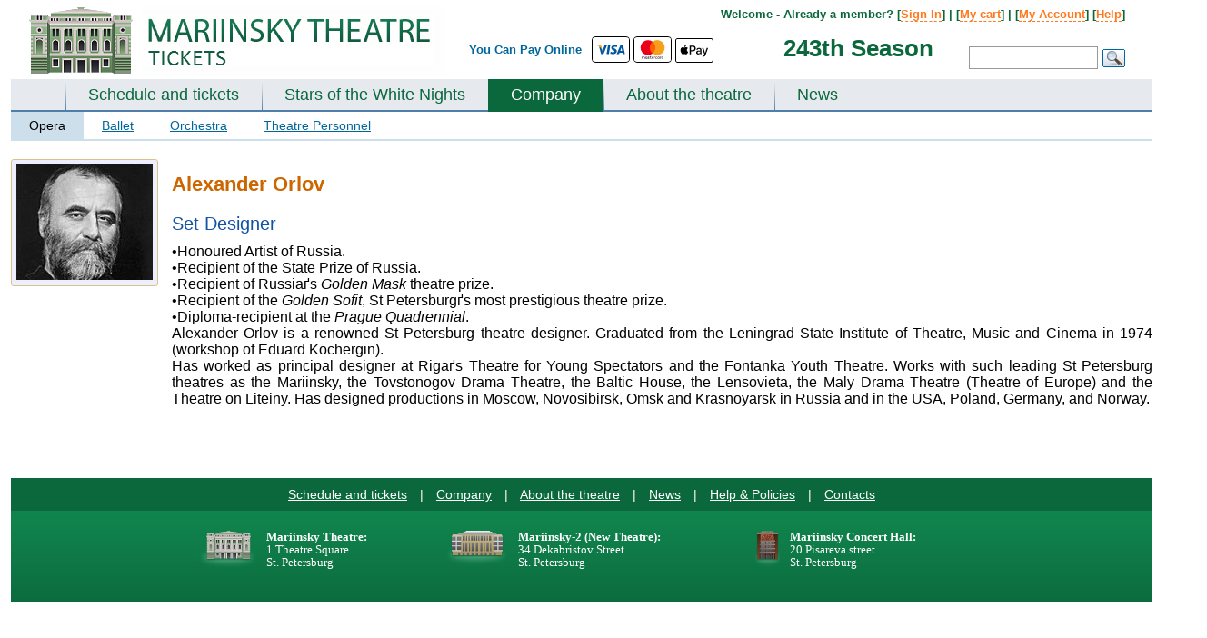

--- FILE ---
content_type: application/javascript
request_url: https://mariinsky-theatre.com/js/ifvisible.js
body_size: 1368
content:
(function(){(function(root,factory){if(typeof define==='function'&&define.amd){return define(function(){return factory();});}else if(typeof exports==='object'){return module.exports=factory();}else{return root.ifvisible=factory();}})(this,function(){var addEvent,customEvent,doc,fireEvent,hidden,idleStartedTime,idleTime,ie,ifvisible,init,initialized,status,trackIdleStatus,visibilityChange;ifvisible={};doc=document;initialized=false;status="active";idleTime=60000;idleStartedTime=false;customEvent=(function(){var S4,addCustomEvent,cgid,fireCustomEvent,guid,listeners,removeCustomEvent;S4=function(){return(((1+Math.random())*0x10000)|0).toString(16).substring(1);};guid=function(){return S4()+S4()+"-"+S4()+"-"+S4()+"-"+S4()+"-"+S4()+S4()+S4();};listeners={};cgid='__ceGUID';addCustomEvent=function(obj,event,callback){obj[cgid]=undefined;if(!obj[cgid]){obj[cgid]="ifvisible.object.event.identifier";}if(!listeners[obj[cgid]]){listeners[obj[cgid]]={};}if(!listeners[obj[cgid]][event]){listeners[obj[cgid]][event]=[];}return listeners[obj[cgid]][event].push(callback);};fireCustomEvent=function(obj,event,memo){var ev,j,len,ref,results;if(obj[cgid]&&listeners[obj[cgid]]&&listeners[obj[cgid]][event]){ref=listeners[obj[cgid]][event];results=[];for(j=0,len=ref.length;j<len;j++){ev=ref[j];results.push(ev(memo||{}));}return results;}};removeCustomEvent=function(obj,event,callback){var cl,i,j,len,ref;if(callback){if(obj[cgid]&&listeners[obj[cgid]]&&listeners[obj[cgid]][event]){ref=listeners[obj[cgid]][event];for(i=j=0,len=ref.length;j<len;i=++j){cl=ref[i];if(cl===callback){listeners[obj[cgid]][event].splice(i,1);return cl;}}}}else{if(obj[cgid]&&listeners[obj[cgid]]&&listeners[obj[cgid]][event]){return delete listeners[obj[cgid]][event];}}};return{add:addCustomEvent,remove:removeCustomEvent,fire:fireCustomEvent};})();addEvent=(function(){var setListener;setListener=false;return function(el,ev,fn){if(!setListener){if(el.addEventListener){setListener=function(el,ev,fn){return el.addEventListener(ev,fn,false);};}else if(el.attachEvent){setListener=function(el,ev,fn){return el.attachEvent('on'+ev,fn,false);};}else{setListener=function(el,ev,fn){return el['on'+ev]=fn;};}}return setListener(el,ev,fn);};})();fireEvent=function(element,event){var evt;if(doc.createEventObject){return element.fireEvent('on'+event,evt);}else{evt=doc.createEvent('HTMLEvents');evt.initEvent(event,true,true);return!element.dispatchEvent(evt);}};ie=(function(){var all,check,div,undef,v;undef=void 0;v=3;div=doc.createElement("div");all=div.getElementsByTagName("i");check=function(){return(div.innerHTML="<!--[if gt IE "+(++v)+"]><i></i><![endif]-->",all[0]);};while(check()){continue;}if(v>4){return v;}else{return undef;}})();hidden=false;visibilityChange=void 0;if(typeof doc.hidden!=="undefined"){hidden="hidden";visibilityChange="visibilitychange";}else if(typeof doc.mozHidden!=="undefined"){hidden="mozHidden";visibilityChange="mozvisibilitychange";}else if(typeof doc.msHidden!=="undefined"){hidden="msHidden";visibilityChange="msvisibilitychange";}else if(typeof doc.webkitHidden!=="undefined"){hidden="webkitHidden";visibilityChange="webkitvisibilitychange";}trackIdleStatus=function(){var timer,wakeUp;timer=false;wakeUp=function(){clearTimeout(timer);if(status!=="active"){ifvisible.wakeup();}idleStartedTime=+(new Date());return timer=setTimeout(function(){if(status==="active"){return ifvisible.idle();}},idleTime);};wakeUp();addEvent(doc,"mousemove",wakeUp);addEvent(doc,"keyup",wakeUp);addEvent(window,"scroll",wakeUp);ifvisible.focus(wakeUp);return ifvisible.wakeup(wakeUp);};init=function(){var blur;if(initialized){return true;}if(hidden===false){blur="blur";if(ie<9){blur="focusout";}addEvent(window,blur,function(){return ifvisible.blur();});addEvent(window,"focus",function(){return ifvisible.focus();});}else{addEvent(doc,visibilityChange,function(){if(doc[hidden]){return ifvisible.blur();}else{return ifvisible.focus();}},false);}initialized=true;return trackIdleStatus();};ifvisible={setIdleDuration:function(seconds){return idleTime=seconds*1000;},getIdleDuration:function(){return idleTime;},getIdleInfo:function(){var now,res;now=+(new Date());res={};if(status==="idle"){res.isIdle=true;res.idleFor=now-idleStartedTime;res.timeLeft=0;res.timeLeftPer=100;}else{res.isIdle=false;res.idleFor=now-idleStartedTime;res.timeLeft=(idleStartedTime+idleTime)-now;res.timeLeftPer=(100-(res.timeLeft*100/idleTime)).toFixed(2);}return res;},focus:function(callback){if(typeof callback==="function"){this.on("focus",callback);}else{status="active";customEvent.fire(this,"focus");customEvent.fire(this,"wakeup");customEvent.fire(this,"statusChanged",{status:status});}return this;},blur:function(callback){if(typeof callback==="function"){this.on("blur",callback);}else{status="hidden";customEvent.fire(this,"blur");customEvent.fire(this,"idle");customEvent.fire(this,"statusChanged",{status:status});}return this;},idle:function(callback){if(typeof callback==="function"){this.on("idle",callback);}else{status="idle";customEvent.fire(this,"idle");customEvent.fire(this,"statusChanged",{status:status});}return this;},wakeup:function(callback){if(typeof callback==="function"){this.on("wakeup",callback);}else{status="active";customEvent.fire(this,"wakeup");customEvent.fire(this,"statusChanged",{status:status});}return this;},on:function(name,callback){init();customEvent.add(this,name,callback);return this;},off:function(name,callback){init();customEvent.remove(this,name,callback);return this;},onEvery:function(seconds,callback){var paused,t;init();paused=false;if(callback){t=setInterval(function(){if(status==="active"&&paused===false){return callback();}},seconds*1000);}return{stop:function(){return clearInterval(t);},pause:function(){return paused=true;},resume:function(){return paused=false;},code:t,callback:callback};},now:function(check){init();return status===(check||"active");}};return ifvisible;});}).call(this);

--- FILE ---
content_type: application/javascript
request_url: https://mariinsky-theatre.com/js/email_valid.js
body_size: 480
content:
var emailValid={blockID:'',formID:'',countSubmit:0,countError:0,emailField:'',keepWrong:0,keepWrongWrite:0,'valid':function(email,strict){if(!strict)email=email.replace(/^\s+|\s+$/g,'');return(/^([a-z0-9_\-]+\.)*[a-z0-9_\-]+@([a-z0-9][a-z0-9\-]*[a-z0-9]\.)+[a-z]{2,4}$/i).test(email);},'print_error':function(id,message){$("#"+id).addClass("red_border");var block="block_"+id+"_alert";if($("div").is("#"+block)==false){$("#"+id).after("<div id='block_"+id+"_alert'></div>");}$("#block_"+id+"_alert").addClass("required required-new block-h");$("#block_"+id+"_alert").html(message);var h=$("#block_"+id+"_alert").height();h=h+3;$("#block_"+id+"_alert").css("height",h);this.countError++;},'clear':function(){$("#"+this.formID+" *").removeClass("red_border");$("#"+this.formID+" .required-new").remove();},'blur':function(id){if($("#"+id).val()!=""){console.log("aaaaaaaaaaaaaa"+id+this.emailField);$("#"+id).removeClass("red_border");$("#block_"+id+"_alert").html("&nbsp;");$("#block_"+id+"_alert").removeClass("required");$("#block_"+id+"_alert").removeClass("required-new");if(id==this.emailField){if(this.valid($("#"+id).val())==false){this.print_error(id,arrErMain["wrongEmail"]);}else{$("#"+id).removeClass("red_border");$("#block_"+id+"_alert").html("&nbsp;");}}}},'write':function(id,arr){var email=$("#"+id).val();var arrTmp=email.split("@");if(arrTmp[1]in arr){this.countError++;var email=$("#"+id).val();var message="You indicated email adress "+arrTmp[0]+"@<span class='style-domen'>"+arrTmp[1]+"</span> seems to have an mistake.<br>And correct is "+arrTmp[0]+"@<span class='style-domen'>"+arr[arrTmp[1]]+"</span>?<br>Please choose: keep <a href='#' onClick=\"emailValid.submit_email_wrong(emailValid.formID,'"+id+"','"+email+"')\">"+arrTmp[0]+"@<span class='style-domen'>"+arrTmp[1]+"</span></a> or change e-mail to <a href='#' onClick=\"emailValid.submit_email(emailValid.formID,'"+id+"','"+arrTmp[0]+"@"+arr[arrTmp[1]]+"')\">"+arrTmp[0]+"@<span class='style-domen'>"+arr[arrTmp[1]]+"</span></a>";$("#"+id).addClass("red_border");$("#"+id).after("<div id='block_"+id+"_alert'></div>");$("#block_"+id+"_alert").addClass("required required-new");$("#block_"+id+"_alert").html(message);var h=$("#block_"+id+"_alert").height();h=h+3;$("#block_"+id+"_alert").css("height",h);}},'submit_email':function(form,id,email){$("#"+id).val(email);$("#"+form).submit();},'submit_email_wrong':function(form,id,email){this.keepWrongWrite=1;$("#"+form).submit();},'write_ok':function(id,domen){emailValid.countError++;console.log("CCCC"+id);},'keep_wrong':function(form){this.keepWrong=1;$("#"+form).submit();}}